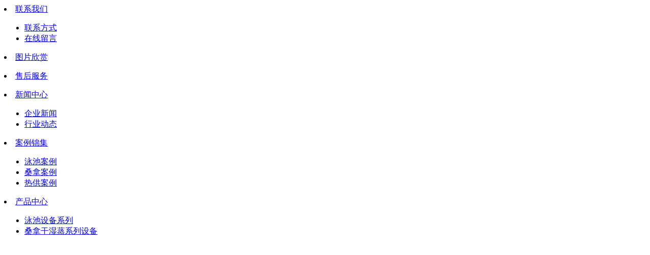

--- FILE ---
content_type: text/html; Charset=gb2312
request_url: http://www.rj-jd.com/index.php?m=content&c=index&a=show&catid=112&id=317
body_size: 456
content:
<html><head><meta http-equiv="Content-Type" content="text/html; charset=gb2312" /><meta http-equiv="pragma" content="no-cache" /><meta http-equiv="cache-control" content="no-store" /><meta http-equiv="Connection" content="Close" /><script>function JumpSelf(){	self.location="/index.php?m=content&c=index&a=show&catid=112&id=317&WebShieldSessionVerify=VPEDYPMVsG974Wvbdgue";}</script><script>setTimeout("JumpSelf()",700);</script></head><body></body></html>

--- FILE ---
content_type: text/html; charset=utf-8
request_url: http://www.rj-jd.com/index.php?m=content&c=index&a=show&catid=112&id=317
body_size: 23470
content:
<!DOCTYPE html PUBLIC "-//W3C//DTD XHTML 1.0 Transitional//EN" "http://www.w3.org/TR/xhtml1/DTD/xhtml1-transitional.dtd">
<html xmlns="http://www.w3.org/1999/xhtml">
<head>
<meta charset="utf-8" />
<meta content="width=device-width, initial-scale=1" name="viewport" />
<meta name="viewport" content="width=device-width,initial-scale=1,maximum-scale=1,minimum-scale=1,user-scalable=no" />
<meta name="keywords" content="蒸汽房" />
<meta name="description" content="名称：瑞典TYLO 蒸气设备系列-TYLO帝梦 Panacea蒸汽房 新款湿蒸房型号：PanaceaTYLO帝梦 Panacea蒸汽房 新款湿蒸房"/>
<title>TYLO帝梦 Panacea蒸汽房 新款湿蒸房 - 瑞典TYLO 蒸气设备系列 - 成都瑞鲸机电设备有限公司</title>
<link type="text/css" rel="stylesheet" href="/phpcms/templates/3/skin/css/style.css" />
<script type="text/javascript" src="/phpcms/templates/3/skin/js/jquery1.42.min.js"></script>
<script type="text/javascript" src="/phpcms/templates/3/skin/js/jquery.superslide.2.1.1.js"></script>
<script type="text/javascript" src="/phpcms/templates/3/skin/js/common.js"></script>
<script type="text/javascript">
　$(document).ready(function() {
    var w=document.body.clientWidth;
    $("#Slideshow").css("height",w*615/1420+"px");
});
</script>
</head>
<body>
<div class="container">
  <div class="header">
    <div class="top">
      <div class="w1200">
        <div class="logo"><img src="/phpcms/templates/3/skin/images/logo.jpg" alt="" /></div>
        <div class="navigation"> 
           
           
          <li class="navli"><a href="http://www.rj-jd.com/index.php?m=content&c=index&a=lists&catid=20">联系我们</a>  
            <ul class="ul2">
             
                 
              <li><a href="http://www.rj-jd.com/index.php?m=content&c=index&a=lists&catid=61">联系方式</a></li>
                           
                 
              <li><a href="http://www.rj-jd.com/index.php?m=content&c=index&a=lists&catid=60">在线留言</a></li>
                                      </ul>  
          </li>
           
          <li class="navli"><a href="http://www.rj-jd.com/index.php?m=content&c=index&a=lists&catid=119">图片欣赏</a>  
            <ul class="ul2">
                        </ul>  
          </li>
           
          <li class="navli"><a href="http://www.rj-jd.com/index.php?m=content&c=index&a=lists&catid=48">售后服务</a>  
            <ul class="ul2">
                        </ul>  
          </li>
           
          <li class="navli"><a href="http://www.rj-jd.com/index.php?m=content&c=index&a=lists&catid=28">新闻中心</a>  
            <ul class="ul2">
             
                 
              <li><a href="http://www.rj-jd.com/index.php?m=content&c=index&a=lists&catid=57">企业新闻</a></li>
                           
                 
              <li><a href="http://www.rj-jd.com/index.php?m=content&c=index&a=lists&catid=58">行业动态</a></li>
                                      </ul>  
          </li>
           
          <li class="navli"><a href="http://www.rj-jd.com/index.php?m=content&c=index&a=lists&catid=25">案例锦集</a>  
            <ul class="ul2">
             
                 
              <li><a href="http://www.rj-jd.com/index.php?m=content&c=index&a=lists&catid=69">泳池案例</a></li>
                           
                 
              <li><a href="http://www.rj-jd.com/index.php?m=content&c=index&a=lists&catid=70">桑拿案例</a></li>
                           
                 
              <li><a href="http://www.rj-jd.com/index.php?m=content&c=index&a=lists&catid=71">热供案例</a></li>
                                      </ul>  
          </li>
           
          <li class="navli"><a href="http://www.rj-jd.com/index.php?m=content&c=index&a=lists&catid=24">产品中心</a>  
            <ul class="ul2">
             
                 
              <li><a href="http://www.rj-jd.com/index.php?m=content&c=index&a=lists&catid=73">泳池设备系列</a></li>
                           
                 
              <li><a href="http://www.rj-jd.com/index.php?m=content&c=index&a=lists&catid=74">桑拿干湿蒸系列设备</a></li>
                           
                 
              <li><a href="http://www.rj-jd.com/index.php?m=content&c=index&a=lists&catid=72">热水设备</a></li>
                           
                 
              <li><a href="http://www.rj-jd.com/index.php?m=content&c=index&a=lists&catid=121">温泉水疗spa设备系列</a></li>
                           
                 
              <li><a href="http://www.rj-jd.com/index.php?m=content&c=index&a=lists&catid=122">泳池消毒药剂</a></li>
                                      </ul>  
          </li>
                              <li class="navli"><a href="http://www.rj-jd.com">网站首页</a></li>
        </div>
      <div class="clear"></div>
      </div>
    </div>
    <div id="Slideshow"><!-- 幻灯片 -->
      <ul class="pics">
                                <li><a href="/index.php?m=content&c=index&a=show&catid=50&id=360"><img src="/uploadfile/2017/1222/20171222121547724.jpg" /></a></li>
                      <li><a href="/index.php?m=content&c=index&a=show&catid=50&id=359"><img src="/uploadfile/2017/1222/20171222123424810.jpg" /></a></li>
                      <li><a href="/index.php?m=content&c=index&a=show&catid=50&id=358"><img src="/uploadfile/2017/1222/20171222121140912.jpg" /></a></li>
                      <li><a href="/"><img src="/uploadfile/2017/1222/20171222122607188.jpg" /></a></li>
                      <li><a href="/"><img src="/uploadfile/2017/1222/20171222123036785.jpg" /></a></li>
                          </ul>
      <a class="prev" href="javascript:void(0)"></a>
      <a class="next" href="javascript:void(0)"></a>
      <div class="num">
          <ul></ul>
      </div>
    </div>
    <script type="text/javascript">
    /*鼠标移过，左右按钮显示*/
    $("#Slideshow").hover(function(){
      $(this).find(".prev,.next").fadeTo("show",0.1);
    },function(){
      $(this).find(".prev,.next").hide();
    })
    /*鼠标移过某个按钮 高亮显示*/
    $(".prev,.next").hover(function(){
      $(this).fadeTo("show",0.7);
    },function(){
      $(this).fadeTo("show",0.1);
    })
    $("#Slideshow").slide({ titCell:".num ul" , mainCell:".pics" , effect:"fold", autoPlay:true, delayTime:700 , interTime:4000, autoPage:true });
    </script>
    <div class="searchtel">
      <div class="midbox">
        <div id="search-form">
          <form name="form1" id="form1" action="index.php">
              <input type="hidden" name="m" value="search"/>
              <input type="hidden" name="c" value="index"/>
              <input type="hidden" name="a" value="init"/>
              <input type="hidden" name="typeid" value="0" id="typeid"/>
              <input type="hidden" name="siteid" value="1" id="siteid"/>
              <input name="q" id="keywords"  type="text" value="" onfocus="if(value==''){value=''}" onblur="if(value==''){value=''}"/>
              <input type="submit" id="post-search" value=" 搜 索 " />
          </form>
        </div>
                 <div class="tel">免费服务热线：<span><span style="font-size:22px;"><span class="ellipse-cell">18280252557</span></span> </span></div>
      </div>
    </div>
  </div>
  <!-- header--end -->
                                        <div class="inPage midbox">
    <script src="/phpcms/templates/3/skin/js/JQuery.MenuTree.js" type="text/javascript"></script>
<script type="text/javascript">
	$(function() {
		$('#cateTree').menuTree({
			expandedNode:"112",
			multiOpenedSubMenu:true,
			expandSpeed:-1,
			collapseSpeed:-1,
			parentMenuTriggerCallback:true
		});
	});
</script>
<div class="partLeft">
          <div class="catname">
        <div class="one">P</div>
        <div class="dir">roducts</div>
        <div class="zh">产品中心</div>
      </div>
            <div id="cateTree" class="menuTree">
          <ul id="sub-24"><li class="parent"><a 73=112 class="" rel="73" href="http://www.rj-jd.com/index.php?m=content&c=index&a=lists&catid=73" title="泳池设备系列">泳池设备系列</a><ul id="sub-73"><li class="child"><a 79=112 class="" rel="79" href="http://www.rj-jd.com/index.php?m=content&c=index&a=lists&catid=79" title="三集一体恒温除湿热泵">三集一体恒温除湿热泵</a></li><li class="child"><a 80=112 class="" rel="80" href="http://www.rj-jd.com/index.php?m=content&c=index&a=lists&catid=80" title="除湿加热设备">除湿加热设备</a></li><li class="child"><a 81=112 class="" rel="81" href="http://www.rj-jd.com/index.php?m=content&c=index&a=lists&catid=81" title="加热设备">加热设备</a></li><li class="child"><a 87=112 class="" rel="87" href="http://www.rj-jd.com/index.php?m=content&c=index&a=lists&catid=87" title="沙缸">沙缸</a></li><li class="child"><a 85=112 class="" rel="85" href="http://www.rj-jd.com/index.php?m=content&c=index&a=lists&catid=85" title="水泵">水泵</a></li><li class="child"><a 86=112 class="" rel="86" href="http://www.rj-jd.com/index.php?m=content&c=index&a=lists&catid=86" title="风泵">风泵</a></li><li class="child"><a 78=112 class="" rel="78" href="http://www.rj-jd.com/index.php?m=content&c=index&a=lists&catid=78" title="泳池智能控制系统">泳池智能控制系统</a></li><li class="child"><a 77=112 class="" rel="77" href="http://www.rj-jd.com/index.php?m=content&c=index&a=lists&catid=77" title="珍珠岩过滤器">珍珠岩过滤器</a></li><li class="child"><a 76=112 class="" rel="76" href="http://www.rj-jd.com/index.php?m=content&c=index&a=lists&catid=76" title="泳池物理消毒器">泳池物理消毒器</a></li><li class="child"><a 84=112 class="" rel="84" href="http://www.rj-jd.com/index.php?m=content&c=index&a=lists&catid=84" title="一体化泳池过滤设备">一体化泳池过滤设备</a></li><li class="child"><a 83=112 class="" rel="83" href="http://www.rj-jd.com/index.php?m=content&c=index&a=lists&catid=83" title="紫外线杀菌器">紫外线杀菌器</a></li><li class="child"><a 82=112 class="" rel="82" href="http://www.rj-jd.com/index.php?m=content&c=index&a=lists&catid=82" title="金属离子处理器">金属离子处理器</a></li><li class="child"><a 89=112 class="" rel="89" href="http://www.rj-jd.com/index.php?m=content&c=index&a=lists&catid=89" title="泳池安全系统">泳池安全系统</a></li><li class="child"><a 94=112 class="" rel="94" href="http://www.rj-jd.com/index.php?m=content&c=index&a=lists&catid=94" title="自动投药设备">自动投药设备</a></li><li class="child"><a 88=112 class="" rel="88" href="http://www.rj-jd.com/index.php?m=content&c=index&a=lists&catid=88" title="自动阀（反冲洗设备）">自动阀（反冲洗设备）</a></li><li class="child"><a 91=112 class="" rel="91" href="http://www.rj-jd.com/index.php?m=content&c=index&a=lists&catid=91" title="水质监控仪">水质监控仪</a></li><li class="child"><a 92=112 class="" rel="92" href="http://www.rj-jd.com/index.php?m=content&c=index&a=lists&catid=92" title="臭氧设备">臭氧设备</a></li><li class="child"><a 90=112 class="" rel="90" href="http://www.rj-jd.com/index.php?m=content&c=index&a=lists&catid=90" title="全自动泳池清洁机">全自动泳池清洁机</a></li><li class="child"><a 93=112 class="" rel="93" href="http://www.rj-jd.com/index.php?m=content&c=index&a=lists&catid=93" title="盐加氯器">盐加氯器</a></li><li class="child"><a 96=112 class="" rel="96" href="http://www.rj-jd.com/index.php?m=content&c=index&a=lists&catid=96" title="热交换器设备">热交换器设备</a></li><li class="child"><a 75=112 class="" rel="75" href="http://www.rj-jd.com/index.php?m=content&c=index&a=lists&catid=75" title="淋浴热泵系列">淋浴热泵系列</a></li><li class="child"><a 95=112 class="" rel="95" href="http://www.rj-jd.com/index.php?m=content&c=index&a=lists&catid=95" title="制冷机">制冷机</a></li><li class="child"><a 97=112 class="" rel="97" href="http://www.rj-jd.com/index.php?m=content&c=index&a=lists&catid=97" title="水疗SPA配套设备">水疗SPA配套设备</a></li><li class="child"><a 99=112 class="" rel="99" href="http://www.rj-jd.com/index.php?m=content&c=index&a=lists&catid=99" title="泳池配套设备">泳池配套设备</a></li><li class="child"><a 100=112 class="" rel="100" href="http://www.rj-jd.com/index.php?m=content&c=index&a=lists&catid=100" title="泳池清洁设备">泳池清洁设备</a></li><li class="child"><a 98=112 class="" rel="98" href="http://www.rj-jd.com/index.php?m=content&c=index&a=lists&catid=98" title="泳池灯系列">泳池灯系列</a></li><li class="child"><a 101=112 class="" rel="101" href="http://www.rj-jd.com/index.php?m=content&c=index&a=lists&catid=101" title="泳池池身PVC配件">泳池池身PVC配件</a></li><li class="child"><a 102=112 class="" rel="102" href="http://www.rj-jd.com/index.php?m=content&c=index&a=lists&catid=102" title="太阳浴床系列">太阳浴床系列</a></li></ul></li><li class="parent"><a 74=112 class="" rel="74" href="http://www.rj-jd.com/index.php?m=content&c=index&a=lists&catid=74" title="桑拿干湿蒸系列设备">桑拿干湿蒸系列设备</a><ul id="sub-74"><li class="parent"><a 103=112 class="" rel="103" href="http://www.rj-jd.com/index.php?m=content&c=index&a=lists&catid=103" title="干蒸设备">干蒸设备</a><ul id="sub-103"><li class="child"><a 109=112 class="" rel="109" href="http://www.rj-jd.com/index.php?m=content&c=index&a=lists&catid=109" title="瑞典"TYLO 帝梦"桑拿设备系列">瑞典&quot;TYLO 帝梦&quot;桑拿</a></li><li class="child"><a 110=112 class="" rel="110" href="http://www.rj-jd.com/index.php?m=content&c=index&a=lists&catid=110" title="芬兰"HARVIA 哈维亚"桑拿设备系列">芬兰&quot;HARVIA 哈维亚&quot;</a></li><li class="child"><a 111=112 class="" rel="111" href="http://www.rj-jd.com/index.php?m=content&c=index&a=lists&catid=111" title="芬兰"SAWO 西活"桑拿设备系列">芬兰&quot;SAWO 西活&quot;桑拿</a></li></ul></li><li class="parent"><a 104=112 class="" rel="104" href="http://www.rj-jd.com/index.php?m=content&c=index&a=lists&catid=104" title="蒸汽设备">蒸汽设备</a><ul id="sub-104"><li class="child"><a 112=112 class="current" rel="112" href="http://www.rj-jd.com/index.php?m=content&c=index&a=lists&catid=112" title="瑞典TYLO 蒸气设备系列">瑞典TYLO 蒸气设备系列</a></li><li class="child"><a 113=112 class="" rel="113" href="http://www.rj-jd.com/index.php?m=content&c=index&a=lists&catid=113" title="芬兰"HARVIA哈维雅"系列">芬兰"HARVIA哈维雅"系列</a></li><li class="child"><a 114=112 class="" rel="114" href="http://www.rj-jd.com/index.php?m=content&c=index&a=lists&catid=114" title=""CALO卡罗"系列">"CALO卡罗"系列</a></li><li class="child"><a 115=112 class="" rel="115" href="http://www.rj-jd.com/index.php?m=content&c=index&a=lists&catid=115" title="其它品牌蒸汽设备">其它品牌蒸汽设备</a></li></ul></li><li class="child"><a 106=112 class="" rel="106" href="http://www.rj-jd.com/index.php?m=content&c=index&a=lists&catid=106" title="桑拿房系列">桑拿房系列</a></li><li class="child"><a 107=112 class="" rel="107" href="http://www.rj-jd.com/index.php?m=content&c=index&a=lists&catid=107" title="蒸气房体系列">蒸气房体系列</a></li><li class="child"><a 105=112 class="" rel="105" href="http://www.rj-jd.com/index.php?m=content&c=index&a=lists&catid=105" title="再生浴设备">再生浴设备</a></li><li class="parent"><a 108=112 class="" rel="108" href="http://www.rj-jd.com/index.php?m=content&c=index&a=lists&catid=108" title="桑拿/湿蒸配件系列">桑拿/湿蒸配件系列</a><ul id="sub-108"><li class="child"><a 116=112 class="" rel="116" href="http://www.rj-jd.com/index.php?m=content&c=index&a=lists&catid=116" title="TYLO配件">TYLO配件</a></li><li class="child"><a 117=112 class="" rel="117" href="http://www.rj-jd.com/index.php?m=content&c=index&a=lists&catid=117" title="HARVIA 桑拿配件">HARVIA 桑拿配件</a></li><li class="child"><a 118=112 class="" rel="118" href="http://www.rj-jd.com/index.php?m=content&c=index&a=lists&catid=118" title="SAWO 桑拿配件">SAWO 桑拿配件</a></li></ul></li></ul></li><li class="child"><a 72=112 class="" rel="72" href="http://www.rj-jd.com/index.php?m=content&c=index&a=lists&catid=72" title="热水设备">热水设备</a></li><li class="child"><a 121=112 class="" rel="121" href="http://www.rj-jd.com/index.php?m=content&c=index&a=lists&catid=121" title="温泉水疗spa设备系列">温泉水疗spa设备系列</a></li><li class="child"><a 122=112 class="" rel="122" href="http://www.rj-jd.com/index.php?m=content&c=index&a=lists&catid=122" title="泳池消毒药剂">泳池消毒药剂</a></li></ul></ul>      </div>
            <div class="catname">
        <div class="one">C</div>
        <div class="dir">ontact us</div>
        <div class="zh">联系我们</div>
      </div>
      <div class="contact">
                <p style="font-size:18px;">成都瑞鲸机电设备有限公司</p>
<p style="font-size: 18px;">手机：18280252557（李经理）</p>
<p style="font-size:18px;">Q&nbsp; Q/微信：214259859</p>
<p style="font-size: 18px;">邮箱：<a href="mailto:214259859@qq.com">214259859@qq.com</a></p>
<p style="font-size: 18px;">地址：成都市高新区世纪城路成达佳园3-2-402</p>
              </div>
    </div>    <div class="partRight">
      <div class="ltbar"></div>
      <div class="position">瑞典TYLO 蒸气设备系列        <div class="catpos">您当前位置：<a href="http://www.rj-jd.com">首页</a> > <a href="http://www.rj-jd.com/index.php?m=content&c=index&a=lists&catid=24">产品中心</a> > <a href="http://www.rj-jd.com/index.php?m=content&c=index&a=lists&catid=74">桑拿干湿蒸系列设备</a> > <a href="http://www.rj-jd.com/index.php?m=content&c=index&a=lists&catid=104">蒸汽设备</a> > <a href="http://www.rj-jd.com/index.php?m=content&c=index&a=lists&catid=112">瑞典TYLO 蒸气设备系列</a> > </div>
      </div>
      <div class="showBox">
        <div class="title">TYLO帝梦 Panacea蒸汽房 新款湿蒸房</div>
        <div class="content">
          <img src="/uploadfile/2016/1123/20161123105256403.jpg" /><br />
名称：瑞典TYLO 蒸气设备系列-TYLO帝梦 Panacea蒸汽房 新款湿蒸房<br />
型号：Panacea<br />
TYLO帝梦 Panacea蒸汽房 新款湿蒸房<br />
<img src="/uploadfile/2016/1123/20161123105257811.jpg" /><br />
<img src="/uploadfile/2016/1123/20161123105257772.jpg" /><br />
        </div>
        <br/>
        <div class="preNext">
          <ul class="text">
            <li>
                            </li>
            <li>
                下一篇：<a href="/index.php?m=content&c=index&a=show&catid=112&id=316">TYLO触摸屏外控器-H1</a>            </li>
          </ul>
        </div>
      </div>
    </div>
    <div class="clear"></div>
  </div>
﻿  <div class="footer_bg">
    <img src="/phpcms/templates/3/skin/images/map.jpg" style="width:****;height:****;">
    <div class="footer">
      <div class="foot_cont">
        <div class="cont_l">
          <span>联系我们</span>
           
          <p><img src="/uploadfile/2016/0922/20160922041940152.png" style="float: left" /><span class="ellipse-cell"><span style="font-size:14px;">18280252557 李经理,&nbsp;&nbsp;</span></span><span style="font-size:14px;">Q</span>&nbsp; Q/微信：<a href="mailto:236657628@qq.com">2</a>14259859</p>
<p><img src="/uploadfile/2016/0922/20160922041940501.png" style="float: left" /><a href="mailto:236657628@qq.com"><span style="color: #000080">214259859@qq.com</span></a></p>
<p><img src="/uploadfile/2016/0922/20160922041940252.png" style="float: left" />地址：成都市高新区世纪城路成达佳园3-2-402<br />
&nbsp;</p>
                  </div>
        <div class="cont_r">
          <div class="nav2">
             
                         
            <li class="first"><a href="http://www.rj-jd.com/index.php?m=content&c=index&a=lists&catid=19">关于我们</a></li>
                         
            <li ><a href="http://www.rj-jd.com/index.php?m=content&c=index&a=lists&catid=24">产品中心</a></li>
                         
            <li ><a href="http://www.rj-jd.com/index.php?m=content&c=index&a=lists&catid=25">案例锦集</a></li>
                         
            <li ><a href="http://www.rj-jd.com/index.php?m=content&c=index&a=lists&catid=28">新闻中心</a></li>
                         
            <li ><a href="http://www.rj-jd.com/index.php?m=content&c=index&a=lists&catid=48">售后服务</a></li>
                         
            <li ><a href="http://www.rj-jd.com/index.php?m=content&c=index&a=lists&catid=119">图片欣赏</a></li>
                         
            <li ><a href="http://www.rj-jd.com/index.php?m=content&c=index&a=lists&catid=20">联系我们</a></li>
                                  </div>
          <div class="share">
            分享到：<div class="bdsharebuttonbox"><a href="#" class="bds_more" data-cmd="more"></a><a href="#" class="bds_sqq" data-cmd="sqq" title="分享到QQ好友"></a><a href="#" class="bds_weixin" data-cmd="weixin" title="分享到微信"></a><a href="#" class="bds_tsina" data-cmd="tsina" title="分享到新浪微博"></a><a href="#" class="bds_qzone" data-cmd="qzone" title="分享到QQ空间"></a><a href="#" class="bds_renren" data-cmd="renren" title="分享到人人网"></a></div>
            <script>window._bd_share_config={"common":{"bdSnsKey":{},"bdText":"","bdMini":"2","bdMiniList":false,"bdPic":"","bdStyle":"0","bdSize":"24"},"share":{}};with(document)0[(getElementsByTagName('head')[0]||body).appendChild(createElement('script')).src='http://bdimg.share.baidu.com/static/api/js/share.js?v=89860593.js?cdnversion='+~(-new Date()/36e5)];</script>
          </div>
           
          <p>成都瑞鲸机电设备有限公司&copy; 版权所有 2016 &nbsp;&nbsp;备案号：<a href="https://beian.miit.gov.cn/" rel="nofollow" style="color:#999" target="_blank">蜀ICP备16032665号-1</a></p>
                  </div>
        <div class="clear"></div>
      </div>
    </div>
  </div>
</div>
<div class="scroll" id="scroll" style="display:none;"></div><!-- 返回顶部 -->
<script type="text/javascript">
  $(function(){ 
    showScroll();
    function showScroll(){
      $(window).scroll( function() { 
        var scrollValue=$(window).scrollTop();
        scrollValue > 100 ? $('div[class=scroll]').fadeIn():$('div[class=scroll]').fadeOut();
      } );  
      $('#scroll').click(function(){
        $("html,body").animate({scrollTop:0},200);  
      }); 
    }
  })
</script>
<script language="javascript" src="/index.php?m=content&c=kefu&a=qqkefu&q=imkv&rand=2096794885"></script>
<script type="text/javascript">
var _bdhmProtocol = (("https:" == document.location.protocol) ? " https://" : " http://");
document.write(unescape("%3Cscript src='" + _bdhmProtocol + "hm.baidu.com/h.js%3F8fca65925a8b8bc7c82681627a990837' type='text/javascript'%3E%3C/script%3E"));
</script>
</body>
</html>
